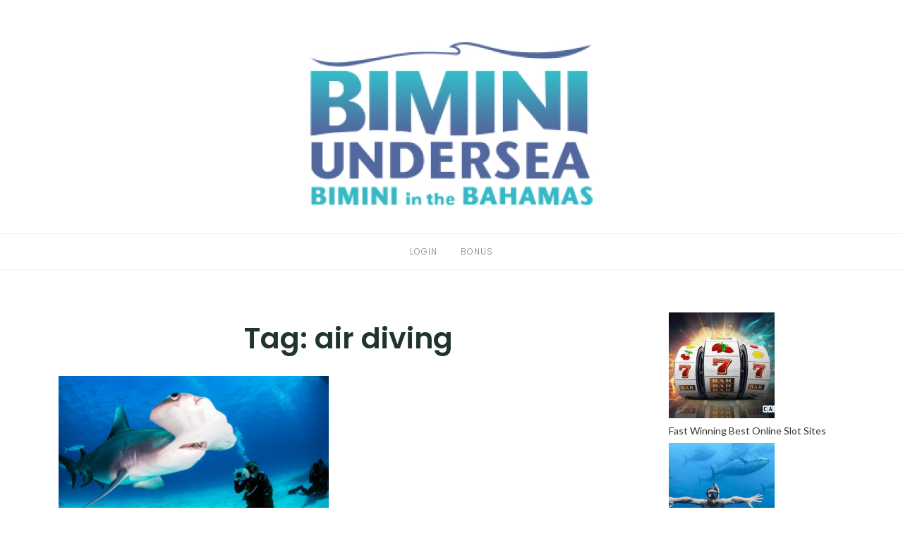

--- FILE ---
content_type: text/html; charset=utf-8
request_url: https://www.biminiundersea.net/tag/air-diving/
body_size: 60319
content:
<!DOCTYPE html>
<html class="no-js" lang="en-US" amp="" data-amp-auto-lightbox-disable transformed="self;v=1" i-amphtml-layout="" i-amphtml-no-boilerplate="">
<head><meta charset="UTF-8"><meta name="viewport" content="width=device-width"><link rel="preconnect" href="https://cdn.ampproject.org"><style amp-runtime="" i-amphtml-version="012512221826001">html{overflow-x:hidden!important}html.i-amphtml-fie{height:100%!important;width:100%!important}html:not([amp4ads]),html:not([amp4ads]) body{height:auto!important}html:not([amp4ads]) body{margin:0!important}body{-webkit-text-size-adjust:100%;-moz-text-size-adjust:100%;-ms-text-size-adjust:100%;text-size-adjust:100%}html.i-amphtml-singledoc.i-amphtml-embedded{-ms-touch-action:pan-y pinch-zoom;touch-action:pan-y pinch-zoom}html.i-amphtml-fie>body,html.i-amphtml-singledoc>body{overflow:visible!important}html.i-amphtml-fie:not(.i-amphtml-inabox)>body,html.i-amphtml-singledoc:not(.i-amphtml-inabox)>body{position:relative!important}html.i-amphtml-ios-embed-legacy>body{overflow-x:hidden!important;overflow-y:auto!important;position:absolute!important}html.i-amphtml-ios-embed{overflow-y:auto!important;position:static}#i-amphtml-wrapper{overflow-x:hidden!important;overflow-y:auto!important;position:absolute!important;top:0!important;left:0!important;right:0!important;bottom:0!important;margin:0!important;display:block!important}html.i-amphtml-ios-embed.i-amphtml-ios-overscroll,html.i-amphtml-ios-embed.i-amphtml-ios-overscroll>#i-amphtml-wrapper{-webkit-overflow-scrolling:touch!important}#i-amphtml-wrapper>body{position:relative!important;border-top:1px solid transparent!important}#i-amphtml-wrapper+body{visibility:visible}#i-amphtml-wrapper+body .i-amphtml-lightbox-element,#i-amphtml-wrapper+body[i-amphtml-lightbox]{visibility:hidden}#i-amphtml-wrapper+body[i-amphtml-lightbox] .i-amphtml-lightbox-element{visibility:visible}#i-amphtml-wrapper.i-amphtml-scroll-disabled,.i-amphtml-scroll-disabled{overflow-x:hidden!important;overflow-y:hidden!important}amp-instagram{padding:54px 0px 0px!important;background-color:#fff}amp-iframe iframe{box-sizing:border-box!important}[amp-access][amp-access-hide]{display:none}[subscriptions-dialog],body:not(.i-amphtml-subs-ready) [subscriptions-action],body:not(.i-amphtml-subs-ready) [subscriptions-section]{display:none!important}amp-experiment,amp-live-list>[update]{display:none}amp-list[resizable-children]>.i-amphtml-loading-container.amp-hidden{display:none!important}amp-list [fetch-error],amp-list[load-more] [load-more-button],amp-list[load-more] [load-more-end],amp-list[load-more] [load-more-failed],amp-list[load-more] [load-more-loading]{display:none}amp-list[diffable] div[role=list]{display:block}amp-story-page,amp-story[standalone]{min-height:1px!important;display:block!important;height:100%!important;margin:0!important;padding:0!important;overflow:hidden!important;width:100%!important}amp-story[standalone]{background-color:#000!important;position:relative!important}amp-story-page{background-color:#757575}amp-story .amp-active>div,amp-story .i-amphtml-loader-background{display:none!important}amp-story-page:not(:first-of-type):not([distance]):not([active]){transform:translateY(1000vh)!important}amp-autocomplete{position:relative!important;display:inline-block!important}amp-autocomplete>input,amp-autocomplete>textarea{padding:0.5rem;border:1px solid rgba(0,0,0,.33)}.i-amphtml-autocomplete-results,amp-autocomplete>input,amp-autocomplete>textarea{font-size:1rem;line-height:1.5rem}[amp-fx^=fly-in]{visibility:hidden}amp-script[nodom],amp-script[sandboxed]{position:fixed!important;top:0!important;width:1px!important;height:1px!important;overflow:hidden!important;visibility:hidden}
/*# sourceURL=/css/ampdoc.css*/[hidden]{display:none!important}.i-amphtml-element{display:inline-block}.i-amphtml-blurry-placeholder{transition:opacity 0.3s cubic-bezier(0.0,0.0,0.2,1)!important;pointer-events:none}[layout=nodisplay]:not(.i-amphtml-element){display:none!important}.i-amphtml-layout-fixed,[layout=fixed][width][height]:not(.i-amphtml-layout-fixed){display:inline-block;position:relative}.i-amphtml-layout-responsive,[layout=responsive][width][height]:not(.i-amphtml-layout-responsive),[width][height][heights]:not([layout]):not(.i-amphtml-layout-responsive),[width][height][sizes]:not(img):not([layout]):not(.i-amphtml-layout-responsive){display:block;position:relative}.i-amphtml-layout-intrinsic,[layout=intrinsic][width][height]:not(.i-amphtml-layout-intrinsic){display:inline-block;position:relative;max-width:100%}.i-amphtml-layout-intrinsic .i-amphtml-sizer{max-width:100%}.i-amphtml-intrinsic-sizer{max-width:100%;display:block!important}.i-amphtml-layout-container,.i-amphtml-layout-fixed-height,[layout=container],[layout=fixed-height][height]:not(.i-amphtml-layout-fixed-height){display:block;position:relative}.i-amphtml-layout-fill,.i-amphtml-layout-fill.i-amphtml-notbuilt,[layout=fill]:not(.i-amphtml-layout-fill),body noscript>*{display:block;overflow:hidden!important;position:absolute;top:0;left:0;bottom:0;right:0}body noscript>*{position:absolute!important;width:100%;height:100%;z-index:2}body noscript{display:inline!important}.i-amphtml-layout-flex-item,[layout=flex-item]:not(.i-amphtml-layout-flex-item){display:block;position:relative;-ms-flex:1 1 auto;flex:1 1 auto}.i-amphtml-layout-fluid{position:relative}.i-amphtml-layout-size-defined{overflow:hidden!important}.i-amphtml-layout-awaiting-size{position:absolute!important;top:auto!important;bottom:auto!important}i-amphtml-sizer{display:block!important}@supports (aspect-ratio:1/1){i-amphtml-sizer.i-amphtml-disable-ar{display:none!important}}.i-amphtml-blurry-placeholder,.i-amphtml-fill-content{display:block;height:0;max-height:100%;max-width:100%;min-height:100%;min-width:100%;width:0;margin:auto}.i-amphtml-layout-size-defined .i-amphtml-fill-content{position:absolute;top:0;left:0;bottom:0;right:0}.i-amphtml-replaced-content,.i-amphtml-screen-reader{padding:0!important;border:none!important}.i-amphtml-screen-reader{position:fixed!important;top:0px!important;left:0px!important;width:4px!important;height:4px!important;opacity:0!important;overflow:hidden!important;margin:0!important;display:block!important;visibility:visible!important}.i-amphtml-screen-reader~.i-amphtml-screen-reader{left:8px!important}.i-amphtml-screen-reader~.i-amphtml-screen-reader~.i-amphtml-screen-reader{left:12px!important}.i-amphtml-screen-reader~.i-amphtml-screen-reader~.i-amphtml-screen-reader~.i-amphtml-screen-reader{left:16px!important}.i-amphtml-unresolved{position:relative;overflow:hidden!important}.i-amphtml-select-disabled{-webkit-user-select:none!important;-ms-user-select:none!important;user-select:none!important}.i-amphtml-notbuilt,[layout]:not(.i-amphtml-element),[width][height][heights]:not([layout]):not(.i-amphtml-element),[width][height][sizes]:not(img):not([layout]):not(.i-amphtml-element){position:relative;overflow:hidden!important;color:transparent!important}.i-amphtml-notbuilt:not(.i-amphtml-layout-container)>*,[layout]:not([layout=container]):not(.i-amphtml-element)>*,[width][height][heights]:not([layout]):not(.i-amphtml-element)>*,[width][height][sizes]:not([layout]):not(.i-amphtml-element)>*{display:none}amp-img:not(.i-amphtml-element)[i-amphtml-ssr]>img.i-amphtml-fill-content{display:block}.i-amphtml-notbuilt:not(.i-amphtml-layout-container),[layout]:not([layout=container]):not(.i-amphtml-element),[width][height][heights]:not([layout]):not(.i-amphtml-element),[width][height][sizes]:not(img):not([layout]):not(.i-amphtml-element){color:transparent!important;line-height:0!important}.i-amphtml-ghost{visibility:hidden!important}.i-amphtml-element>[placeholder],[layout]:not(.i-amphtml-element)>[placeholder],[width][height][heights]:not([layout]):not(.i-amphtml-element)>[placeholder],[width][height][sizes]:not([layout]):not(.i-amphtml-element)>[placeholder]{display:block;line-height:normal}.i-amphtml-element>[placeholder].amp-hidden,.i-amphtml-element>[placeholder].hidden{visibility:hidden}.i-amphtml-element:not(.amp-notsupported)>[fallback],.i-amphtml-layout-container>[placeholder].amp-hidden,.i-amphtml-layout-container>[placeholder].hidden{display:none}.i-amphtml-layout-size-defined>[fallback],.i-amphtml-layout-size-defined>[placeholder]{position:absolute!important;top:0!important;left:0!important;right:0!important;bottom:0!important;z-index:1}amp-img[i-amphtml-ssr]:not(.i-amphtml-element)>[placeholder]{z-index:auto}.i-amphtml-notbuilt>[placeholder]{display:block!important}.i-amphtml-hidden-by-media-query{display:none!important}.i-amphtml-element-error{background:red!important;color:#fff!important;position:relative!important}.i-amphtml-element-error:before{content:attr(error-message)}i-amp-scroll-container,i-amphtml-scroll-container{position:absolute;top:0;left:0;right:0;bottom:0;display:block}i-amp-scroll-container.amp-active,i-amphtml-scroll-container.amp-active{overflow:auto;-webkit-overflow-scrolling:touch}.i-amphtml-loading-container{display:block!important;pointer-events:none;z-index:1}.i-amphtml-notbuilt>.i-amphtml-loading-container{display:block!important}.i-amphtml-loading-container.amp-hidden{visibility:hidden}.i-amphtml-element>[overflow]{cursor:pointer;position:relative;z-index:2;visibility:hidden;display:initial;line-height:normal}.i-amphtml-layout-size-defined>[overflow]{position:absolute}.i-amphtml-element>[overflow].amp-visible{visibility:visible}template{display:none!important}.amp-border-box,.amp-border-box *,.amp-border-box :after,.amp-border-box :before{box-sizing:border-box}amp-pixel{display:none!important}amp-analytics,amp-auto-ads,amp-story-auto-ads{position:fixed!important;top:0!important;width:1px!important;height:1px!important;overflow:hidden!important;visibility:hidden}amp-story{visibility:hidden!important}html.i-amphtml-fie>amp-analytics{position:initial!important}[visible-when-invalid]:not(.visible),form [submit-error],form [submit-success],form [submitting]{display:none}amp-accordion{display:block!important}@media (min-width:1px){:where(amp-accordion>section)>:first-child{margin:0;background-color:#efefef;padding-right:20px;border:1px solid #dfdfdf}:where(amp-accordion>section)>:last-child{margin:0}}amp-accordion>section{float:none!important}amp-accordion>section>*{float:none!important;display:block!important;overflow:hidden!important;position:relative!important}amp-accordion,amp-accordion>section{margin:0}amp-accordion:not(.i-amphtml-built)>section>:last-child{display:none!important}amp-accordion:not(.i-amphtml-built)>section[expanded]>:last-child{display:block!important}
/*# sourceURL=/css/ampshared.css*/</style><meta http-equiv="X-UA-Compatible" content="IE=edge"><meta name="robots" content="index, follow, max-image-preview:large, max-snippet:-1, max-video-preview:-1"><meta property="og:locale" content="en_US"><meta property="og:type" content="article"><meta property="og:title" content="air diving Archives - Bimini Under Sea"><meta property="og:url" content="https://www.biminiundersea.net/tag/air-diving/"><meta property="og:site_name" content="Bimini Under Sea"><meta name="twitter:card" content="summary_large_image"><meta name="generator" content="WordPress 6.7.2"><meta name="generator" content="AMP Plugin v2.3.0; mode=standard"><meta name="msapplication-TileImage" content="https://www.biminiundersea.net/wp-content/uploads/2021/07/fc2286f415d9ff1109a3b543accb5e0e_M.jpg"><link rel="preconnect" href="https://fonts.gstatic.com" crossorigin=""><link rel="dns-prefetch" href="https://fonts.gstatic.com"><link rel="preconnect" href="https://fonts.gstatic.com/" crossorigin=""><link rel="dns-prefetch" href="//fonts.googleapis.com"><script async="" src="https://cdn.ampproject.org/v0.mjs" type="module" crossorigin="anonymous"></script><script async nomodule src="https://cdn.ampproject.org/v0.js" crossorigin="anonymous"></script><link rel="icon" href="https://www.biminiundersea.net/wp-content/uploads/2021/07/fc2286f415d9ff1109a3b543accb5e0e_M-150x150.jpg" sizes="32x32"><link rel="icon" href="https://www.biminiundersea.net/wp-content/uploads/2021/07/fc2286f415d9ff1109a3b543accb5e0e_M.jpg" sizes="192x192"><link crossorigin="anonymous" rel="stylesheet" id="eightydays-fonts-css" href="https://fonts.googleapis.com/css?family=Lato%3A400%2C700%2C400italic%2C700italic%7CPoppins%3A300%2C600&amp;ver=6.7.2#038;subset=latin%2Clatin-ext" type="text/css" media="all"><style amp-custom="">amp-img:is([sizes="auto" i], [sizes^="auto," i]){contain-intrinsic-size:3000px 1500px}amp-img.amp-wp-enforced-sizes{-o-object-fit:contain;object-fit:contain}amp-img img,amp-img noscript{image-rendering:inherit;-o-object-fit:inherit;object-fit:inherit;-o-object-position:inherit;object-position:inherit}:where(.wp-block-button__link){border-radius:9999px;box-shadow:none;padding:calc(.667em + 2px) calc(1.333em + 2px);text-decoration:none}:root :where(.wp-block-button .wp-block-button__link.is-style-outline),:root :where(.wp-block-button.is-style-outline>.wp-block-button__link){border:2px solid;padding:.667em 1.333em}:root :where(.wp-block-button .wp-block-button__link.is-style-outline:not(.has-text-color)),:root :where(.wp-block-button.is-style-outline>.wp-block-button__link:not(.has-text-color)){color:currentColor}:root :where(.wp-block-button .wp-block-button__link.is-style-outline:not(.has-background)),:root :where(.wp-block-button.is-style-outline>.wp-block-button__link:not(.has-background)){background-color:initial;background-image:none}:where(.wp-block-columns){margin-bottom:1.75em}:where(.wp-block-columns.has-background){padding:1.25em 2.375em}:where(.wp-block-post-comments input[type=submit]){border:none}:where(.wp-block-cover-image:not(.has-text-color)),:where(.wp-block-cover:not(.has-text-color)){color:#fff}:where(.wp-block-cover-image.is-light:not(.has-text-color)),:where(.wp-block-cover.is-light:not(.has-text-color)){color:#000}:root :where(.wp-block-cover h1:not(.has-text-color)),:root :where(.wp-block-cover h2:not(.has-text-color)),:root :where(.wp-block-cover h3:not(.has-text-color)),:root :where(.wp-block-cover h4:not(.has-text-color)),:root :where(.wp-block-cover h5:not(.has-text-color)),:root :where(.wp-block-cover h6:not(.has-text-color)),:root :where(.wp-block-cover p:not(.has-text-color)){color:inherit}:where(.wp-block-file){margin-bottom:1.5em}:where(.wp-block-file__button){border-radius:2em;display:inline-block;padding:.5em 1em}:where(.wp-block-file__button):is(a):active,:where(.wp-block-file__button):is(a):focus,:where(.wp-block-file__button):is(a):hover,:where(.wp-block-file__button):is(a):visited{box-shadow:none;color:#fff;opacity:.85;text-decoration:none}:where(.wp-block-group.wp-block-group-is-layout-constrained){position:relative}@keyframes show-content-image{0%{visibility:hidden}99%{visibility:hidden}to{visibility:visible}}@keyframes turn-on-visibility{0%{opacity:0}to{opacity:1}}@keyframes turn-off-visibility{0%{opacity:1;visibility:visible}99%{opacity:0;visibility:visible}to{opacity:0;visibility:hidden}}@keyframes lightbox-zoom-in{0%{transform:translate(calc(( -100vw + var(--wp--lightbox-scrollbar-width) ) / 2 + var(--wp--lightbox-initial-left-position)),calc(-50vh + var(--wp--lightbox-initial-top-position))) scale(var(--wp--lightbox-scale))}to{transform:translate(-50%,-50%) scale(1)}}@keyframes lightbox-zoom-out{0%{transform:translate(-50%,-50%) scale(1);visibility:visible}99%{visibility:visible}to{transform:translate(calc(( -100vw + var(--wp--lightbox-scrollbar-width) ) / 2 + var(--wp--lightbox-initial-left-position)),calc(-50vh + var(--wp--lightbox-initial-top-position))) scale(var(--wp--lightbox-scale));visibility:hidden}}:where(.wp-block-latest-comments:not([data-amp-original-style*=line-height] .wp-block-latest-comments__comment)){line-height:1.1}:where(.wp-block-latest-comments:not([data-amp-original-style*=line-height] .wp-block-latest-comments__comment-excerpt p)){line-height:1.8}.wp-block-latest-posts{box-sizing:border-box}.wp-block-latest-posts.wp-block-latest-posts__list{list-style:none}.wp-block-latest-posts.wp-block-latest-posts__list li{clear:both;overflow-wrap:break-word}:root :where(.wp-block-latest-posts.is-grid){padding:0}:root :where(.wp-block-latest-posts.wp-block-latest-posts__list){padding-left:0}.wp-block-latest-posts__featured-image a{display:inline-block}.wp-block-latest-posts__featured-image amp-img{height:auto;max-width:100%;width:auto}ul{box-sizing:border-box}:root :where(.wp-block-list.has-background){padding:1.25em 2.375em}:where(.wp-block-navigation.has-background .wp-block-navigation-item a:not(.wp-element-button)),:where(.wp-block-navigation.has-background .wp-block-navigation-submenu a:not(.wp-element-button)){padding:.5em 1em}:where(.wp-block-navigation .wp-block-navigation__submenu-container .wp-block-navigation-item a:not(.wp-element-button)),:where(.wp-block-navigation .wp-block-navigation__submenu-container .wp-block-navigation-submenu a:not(.wp-element-button)),:where(.wp-block-navigation .wp-block-navigation__submenu-container .wp-block-navigation-submenu button.wp-block-navigation-item__content),:where(.wp-block-navigation .wp-block-navigation__submenu-container .wp-block-pages-list__item button.wp-block-navigation-item__content){padding:.5em 1em}@keyframes overlay-menu__fade-in-animation{0%{opacity:0;transform:translateY(.5em)}to{opacity:1;transform:translateY(0)}}:root :where(p.has-background){padding:1.25em 2.375em}:where(p.has-text-color:not(.has-link-color)) a{color:inherit}:where(.wp-block-post-excerpt){box-sizing:border-box;margin-bottom:var(--wp--style--block-gap);margin-top:var(--wp--style--block-gap)}:where(.wp-block-preformatted.has-background){padding:1.25em 2.375em}:where(.wp-block-search__button){border:1px solid #ccc;padding:6px 10px}:where(.wp-block-search__input){font-family:inherit;font-size:inherit;font-style:inherit;font-weight:inherit;letter-spacing:inherit;line-height:inherit;text-transform:inherit}:where(.wp-block-search__button-inside .wp-block-search__inside-wrapper){border:1px solid #949494;box-sizing:border-box;padding:4px}:where(.wp-block-search__button-inside .wp-block-search__inside-wrapper) :where(.wp-block-search__button){padding:4px 8px}:root :where(.wp-block-separator.is-style-dots){height:auto;line-height:1;text-align:center}:root :where(.wp-block-separator.is-style-dots):before{color:currentColor;content:"···";font-family:serif;font-size:1.5em;letter-spacing:2em;padding-left:2em}:root :where(.wp-block-site-logo.is-style-rounded){border-radius:9999px}:root :where(.wp-block-social-links .wp-social-link a){padding:.25em}:root :where(.wp-block-social-links.is-style-logos-only .wp-social-link a){padding:0}:root :where(.wp-block-social-links.is-style-pill-shape .wp-social-link a){padding-left:.66667em;padding-right:.66667em}:root :where(.wp-block-tag-cloud.is-style-outline){display:flex;flex-wrap:wrap;gap:1ch}:root :where(.wp-block-tag-cloud.is-style-outline a){border:1px solid;margin-right:0;padding:1ch 2ch}:root :where(.wp-block-tag-cloud.is-style-outline a):not(#_#_#_#_#_#_#_#_){font-size:unset;text-decoration:none}:root :where(.wp-block-table-of-contents){box-sizing:border-box}:where(.wp-block-term-description){box-sizing:border-box;margin-bottom:var(--wp--style--block-gap);margin-top:var(--wp--style--block-gap)}:where(pre.wp-block-verse){font-family:inherit}:root{--wp--preset--font-size--normal:16px;--wp--preset--font-size--huge:42px}.screen-reader-text{border:0;clip:rect(1px,1px,1px,1px);clip-path:inset(50%);height:1px;margin:-1px;overflow:hidden;padding:0;position:absolute;width:1px}.screen-reader-text:not(#_#_#_#_#_#_#_){word-wrap:normal}.screen-reader-text:focus{background-color:#ddd;clip-path:none;color:#444;display:block;font-size:1em;height:auto;left:5px;line-height:normal;padding:15px 23px 14px;text-decoration:none;top:5px;width:auto;z-index:100000}.screen-reader-text:focus:not(#_#_#_#_#_#_#_){clip:auto}html :where(.has-border-color){border-style:solid}html :where([data-amp-original-style*=border-top-color]){border-top-style:solid}html :where([data-amp-original-style*=border-right-color]){border-right-style:solid}html :where([data-amp-original-style*=border-bottom-color]){border-bottom-style:solid}html :where([data-amp-original-style*=border-left-color]){border-left-style:solid}html :where([data-amp-original-style*=border-width]){border-style:solid}html :where([data-amp-original-style*=border-top-width]){border-top-style:solid}html :where([data-amp-original-style*=border-right-width]){border-right-style:solid}html :where([data-amp-original-style*=border-bottom-width]){border-bottom-style:solid}html :where([data-amp-original-style*=border-left-width]){border-left-style:solid}html :where(amp-img[class*=wp-image-]),html :where(amp-anim[class*=wp-image-]){height:auto;max-width:100%}:where(figure){margin:0 0 1em}html :where(.is-position-sticky){--wp-admin--admin-bar--position-offset:var(--wp-admin--admin-bar--height,0px)}@media screen and (max-width:600px){html :where(.is-position-sticky){--wp-admin--admin-bar--position-offset:0px}}:root{--wp--preset--aspect-ratio--square:1;--wp--preset--aspect-ratio--4-3:4/3;--wp--preset--aspect-ratio--3-4:3/4;--wp--preset--aspect-ratio--3-2:3/2;--wp--preset--aspect-ratio--2-3:2/3;--wp--preset--aspect-ratio--16-9:16/9;--wp--preset--aspect-ratio--9-16:9/16;--wp--preset--color--black:#000;--wp--preset--color--cyan-bluish-gray:#abb8c3;--wp--preset--color--white:#fff;--wp--preset--color--pale-pink:#f78da7;--wp--preset--color--vivid-red:#cf2e2e;--wp--preset--color--luminous-vivid-orange:#ff6900;--wp--preset--color--luminous-vivid-amber:#fcb900;--wp--preset--color--light-green-cyan:#7bdcb5;--wp--preset--color--vivid-green-cyan:#00d084;--wp--preset--color--pale-cyan-blue:#8ed1fc;--wp--preset--color--vivid-cyan-blue:#0693e3;--wp--preset--color--vivid-purple:#9b51e0;--wp--preset--gradient--vivid-cyan-blue-to-vivid-purple:linear-gradient(135deg,rgba(6,147,227,1) 0%,#9b51e0 100%);--wp--preset--gradient--light-green-cyan-to-vivid-green-cyan:linear-gradient(135deg,#7adcb4 0%,#00d082 100%);--wp--preset--gradient--luminous-vivid-amber-to-luminous-vivid-orange:linear-gradient(135deg,rgba(252,185,0,1) 0%,rgba(255,105,0,1) 100%);--wp--preset--gradient--luminous-vivid-orange-to-vivid-red:linear-gradient(135deg,rgba(255,105,0,1) 0%,#cf2e2e 100%);--wp--preset--gradient--very-light-gray-to-cyan-bluish-gray:linear-gradient(135deg,#eee 0%,#a9b8c3 100%);--wp--preset--gradient--cool-to-warm-spectrum:linear-gradient(135deg,#4aeadc 0%,#9778d1 20%,#cf2aba 40%,#ee2c82 60%,#fb6962 80%,#fef84c 100%);--wp--preset--gradient--blush-light-purple:linear-gradient(135deg,#ffceec 0%,#9896f0 100%);--wp--preset--gradient--blush-bordeaux:linear-gradient(135deg,#fecda5 0%,#fe2d2d 50%,#6b003e 100%);--wp--preset--gradient--luminous-dusk:linear-gradient(135deg,#ffcb70 0%,#c751c0 50%,#4158d0 100%);--wp--preset--gradient--pale-ocean:linear-gradient(135deg,#fff5cb 0%,#b6e3d4 50%,#33a7b5 100%);--wp--preset--gradient--electric-grass:linear-gradient(135deg,#caf880 0%,#71ce7e 100%);--wp--preset--gradient--midnight:linear-gradient(135deg,#020381 0%,#2874fc 100%);--wp--preset--font-size--small:13px;--wp--preset--font-size--medium:20px;--wp--preset--font-size--large:36px;--wp--preset--font-size--x-large:42px;--wp--preset--spacing--20:.44rem;--wp--preset--spacing--30:.67rem;--wp--preset--spacing--40:1rem;--wp--preset--spacing--50:1.5rem;--wp--preset--spacing--60:2.25rem;--wp--preset--spacing--70:3.38rem;--wp--preset--spacing--80:5.06rem;--wp--preset--shadow--natural:6px 6px 9px rgba(0,0,0,.2);--wp--preset--shadow--deep:12px 12px 50px rgba(0,0,0,.4);--wp--preset--shadow--sharp:6px 6px 0px rgba(0,0,0,.2);--wp--preset--shadow--outlined:6px 6px 0px -3px rgba(255,255,255,1),6px 6px rgba(0,0,0,1);--wp--preset--shadow--crisp:6px 6px 0px rgba(0,0,0,1)}:where(.is-layout-flex){gap:.5em}:where(.is-layout-grid){gap:.5em}:where(.wp-block-columns.is-layout-flex){gap:2em}:where(.wp-block-columns.is-layout-grid){gap:2em}:where(.wp-block-post-template.is-layout-flex){gap:1.25em}:where(.wp-block-post-template.is-layout-grid){gap:1.25em}:where(.wp-block-post-template.is-layout-flex){gap:1.25em}:where(.wp-block-post-template.is-layout-grid){gap:1.25em}:where(.wp-block-columns.is-layout-flex){gap:2em}:where(.wp-block-columns.is-layout-grid){gap:2em}:root :where(.wp-block-pullquote){font-size:1.5em;line-height:1.6}html{font-family:sans-serif;-ms-text-size-adjust:100%;-webkit-text-size-adjust:100%}body{margin:0}article,aside,footer,header,main,nav{display:block}[hidden]{display:none}a{background-color:transparent}a:active,a:hover{outline:0}h1{font-size:2em;margin:.67em 0}amp-img{border:0}button{color:inherit;font:inherit;margin:0}button{overflow:visible}button{text-transform:none}button{-webkit-appearance:button;cursor:pointer}button[disabled]{cursor:default}button::-moz-focus-inner{border:0;padding:0}*{-webkit-box-sizing:border-box;-moz-box-sizing:border-box;box-sizing:border-box}*:before,*:after{-webkit-box-sizing:border-box;-moz-box-sizing:border-box;box-sizing:border-box}html{font-size:10px;-webkit-tap-highlight-color:rgba(0,0,0,0)}body{font-family:Lato,sans-serif;font-size:16px;line-height:1.8;color:#1f3331;background-color:#fff}button{font-family:inherit;font-size:inherit;line-height:inherit}a{color:#1f3331;text-decoration:none}a:hover,a:focus{color:#818181;text-decoration:none}a:focus{outline:5px auto -webkit-focus-ring-color;outline-offset:-2px}amp-img{vertical-align:middle}[role="button"]{cursor:pointer}h1,h2{font-family:Poppins,sans-serif;font-weight:600;line-height:1.16666667;color:inherit}h1,h2{margin-top:26px;margin-bottom:13px}h1{font-size:41px}h2{font-size:34px}p{margin:0 0 13px}.text-right{text-align:right}.text-center{text-align:center}.page-header{padding-bottom:12px;margin:52px 0 26px;border-bottom:1px solid #eee}ul{margin-top:0;margin-bottom:13px}ul ul{margin-bottom:0}.container{margin-right:auto;margin-left:auto;padding-left:15px;padding-right:15px}@media (min-width: 768px){.container{width:750px}}@media (min-width: 992px){.container{width:970px}}@media (min-width: 1200px){.container{width:1170px}}.row{margin-left:-15px;margin-right:-15px}.col-md-3,.col-sm-6,.col-md-9{position:relative;min-height:1px;padding-left:15px;padding-right:15px}@media (min-width: 768px){.col-sm-6{float:left}.col-sm-6{width:50%}}@media (min-width: 992px){.col-md-3,.col-md-9{float:left}.col-md-9{width:75%}.col-md-3{width:25%}}.clearfix:before,.clearfix:after,.container:before,.container:after,.row:before,.row:after{content:" ";display:table}.clearfix:after,.container:after,.row:after{clear:both}.pull-right:not(#_#_#_#_#_#_#_){float:right}.pull-left:not(#_#_#_#_#_#_#_){float:left}*,*:before,*:after{box-sizing:border-box}body{-webkit-font-smoothing:antialiased;-moz-osx-font-smoothing:grayscale}a,[type="submit"]{transition:all .3s}a:focus{color:#333}a:hover{opacity:.9}amp-img{max-width:100%;height:auto;transition:opacity .3s}button{display:inline-block;padding:0 25px;line-height:40px;position:relative;font-size:10px;font-weight:bold;text-transform:uppercase;color:#fff;letter-spacing:2px;background:#333;border:0;border-radius:1px}button:hover{color:#fff;background:#000;text-decoration:none}.screen-reader-text{clip:rect(1px,1px,1px,1px);height:1px;width:1px;overflow:hidden}.screen-reader-text:not(#_#_#_#_#_#_#_){position:absolute}.screen-reader-text:focus{display:block;height:auto;left:5px;top:5px;width:auto;z-index:100000}.screen-reader-text:focus:not(#_#_#_#_#_#_#_){clip:auto}.site-header{margin:60px 0}.page-header{text-align:center;padding:0;border:0;margin:0 0 30px}.page-title{margin:13px 0}.page-header.entry-header{margin-bottom:20px}.custom-logo{display:inline-block;margin:0 0 10px}.main-navigation{border-top:1px solid #eee;border-bottom:1px solid #eee;margin-top:30px}.primary-menu{margin:0;padding:0;list-style:none}.primary-menu li{display:inline-block;padding:0 15px;position:relative}.primary-menu li:hover > ul,.primary-menu li:focus-within > ul{opacity:1;top:51px;visibility:visible}.primary-menu li:before{margin-right:5px}.primary-menu a{font:12px/50px Poppins,sans-serif;letter-spacing:1px;text-transform:uppercase;color:#818181}.primary-menu a:hover{color:#333}.primary-menu a:active,.primary-menu a:focus{text-decoration:none}.primary-menu ul{position:absolute;left:0;top:60px;opacity:0;visibility:hidden;z-index:9;margin:0;padding:0;box-shadow:0 5px 12px rgba(0,0,0,.2);background:#fff}.primary-menu ul li{width:160px;padding:7px 15px;display:block;border-bottom:1px solid rgba(0,0,0,.1)}.primary-menu ul li:hover{background:#f6f6f6}.primary-menu ul li:last-child{border-bottom:none}.primary-menu ul a{padding-bottom:0;border-bottom:0;display:block;font-size:11px;text-align:left;line-height:1.5}.primary-menu ul ul{left:100%;top:50%}.primary-menu ul li:hover > ul{top:0;left:100%}.top-bar{font-size:14px;line-height:42px;color:#818181}.top-bar a{color:#818181}.top-bar a:hover{color:#333}.sidebar-toggle{position:relative;padding:21px 0;cursor:pointer;width:14px;height:14px;float:left;margin-left:0;background:0}.sidebar-toggle span,.sidebar-toggle span:before,.sidebar-toggle span:after{content:"";position:absolute;display:block;width:14px;height:1px;border-radius:1px;background:#818181;cursor:pointer}.sidebar-toggle span:before{top:-4px}.sidebar-toggle span:after{bottom:-4px}.sidebar-toggle:hover{background:0}.sidebar-toggle:hover span,.sidebar-toggle:hover span:before,.sidebar-toggle:hover span:after{background:#333}.top-bar-left .sidebar-toggle{display:none}button.active.sidebar-toggle span{background-color:transparent}button.active.sidebar-toggle span:before,button.active.sidebar-toggle span:after{top:0}button.active.sidebar-toggle span:before{transform:rotate(45deg)}button.active.sidebar-toggle span:after{top:4px;transform:translateY(-4px) rotate(-45deg)}#content > .col-sm-6:nth-of-type(2n+1){clear:left}.hentry{margin-bottom:60px}.entry-media{margin-bottom:28px}.entry-media amp-img{width:100%}.entry-header{margin-bottom:12px;text-align:center}.entry-title{margin:13px 0;font-size:20px}.entry-meta{font-size:10px;color:#939393;text-transform:uppercase;letter-spacing:2px;line-height:1}.entry-meta a{color:#939393}.entry-meta a:hover{color:#333}.by{text-transform:none;font-style:italic}.separator{color:#e1e1e1;padding:0 5px}.categories,.categories a{color:#c39f76}.author-link amp-img{border-radius:50%;margin-right:5px}.entry-text{overflow:hidden}.share{text-align:center}.share:before{display:block;content:"";border-top:1px solid #e1e1e1;position:relative;top:16px}.widget{font-size:14px;line-height:2;margin-bottom:75px}.widget ul{list-style:none;padding:0;line-height:2.5}.widget li ul{padding-left:20px}.widget a{color:#333}.site-footer{margin-top:120px}.site-info{padding:15px 0;font-size:13px}.site-info p{margin-bottom:0}.site-info .custom-logo-link{margin-right:15px;display:inline-block;vertical-align:top}.site-info .custom-logo-link amp-img{margin:0}.site-info .credit{display:inline-block;text-align:left}.site{overflow:hidden;position:relative;z-index:2;background:#fff}.mobile-sidebar{width:320px;position:fixed;top:0;left:0;bottom:0;z-index:1;overflow:auto;background:#f5f5f5;padding:20px}.mobile-sidebar ul{list-style:none;padding:0;line-height:40px}.mobile-sidebar li:before{margin-right:5px}.mobile-sidebar li ul{padding-left:20px}.mobile-sidebar li li{font-size:.9em}.mobile-sidebar .primary-menu-mobile{text-transform:uppercase}.mobile-sidebar .primary-menu-mobile li{position:relative;border-bottom:1px solid #eee}.mobile-sidebar .primary-menu-mobile li li{font-size:.9em}.mobile-sidebar .primary-menu-mobile li li a{line-height:1.5;display:inline-block}.mobile-sidebar .primary-menu-mobile a{font:12px/50px Poppins,sans-serif;letter-spacing:1px}.mobile-sidebar .primary-menu-mobile ul{display:none}.mobile-sidebar-open .page-overlay{content:"";background-color:rgba(0,0,0,.6);width:100%;height:100%;position:fixed;z-index:9999;top:0}.mobile-sidebar-open .site{transform:translate3d(320px,0,0);cursor:pointer}html.no-js .mobile-sidebar-open.site{transform:translate3d(320px,0,0);cursor:pointer}@media (min-width: 1024px){::-webkit-scrollbar{width:7px}::-webkit-scrollbar-track{background:rgba(51,51,51,.1)}::-webkit-scrollbar-thumb{background:#d2d2d2;border-radius:5px}::-webkit-scrollbar-thumb:active{background-color:#aaa}}@media (max-width: 991px){#secondary{margin-top:75px}.site-info{text-align:center}}@media (max-width: 767px){.main-navigation{display:none}.top-bar-left .sidebar-toggle{display:inline-block}.site-info .credit{display:block;text-align:center;margin:10px 0 0}}@media (max-width: 359px){.mobile-sidebar{width:250px}.mobile-sidebar-open .site{transform:translate3d(250px,0,0);cursor:pointer}}

/*# sourceURL=amp-custom.css */</style><link rel="canonical" href="https://www.biminiundersea.net/tag/air-diving/"><script type="application/ld+json" class="yoast-schema-graph">{"@context":"https://schema.org","@graph":[{"@type":"CollectionPage","@id":"https://www.biminiundersea.net/tag/air-diving/","url":"https://www.biminiundersea.net/tag/air-diving/","name":"air diving Archives - Bimini Under Sea","isPartOf":{"@id":"https://www.biminiundersea.net/#website"},"primaryImageOfPage":{"@id":"https://www.biminiundersea.net/tag/air-diving/#primaryimage"},"image":{"@id":"https://www.biminiundersea.net/tag/air-diving/#primaryimage"},"thumbnailUrl":"https://www.biminiundersea.net/wp-content/uploads/2021/09/Kegiatan-Ekstrim-Di-Bahama.jpg","breadcrumb":{"@id":"https://www.biminiundersea.net/tag/air-diving/#breadcrumb"},"inLanguage":"en-US"},{"@type":"ImageObject","inLanguage":"en-US","@id":"https://www.biminiundersea.net/tag/air-diving/#primaryimage","url":"https://www.biminiundersea.net/wp-content/uploads/2021/09/Kegiatan-Ekstrim-Di-Bahama.jpg","contentUrl":"https://www.biminiundersea.net/wp-content/uploads/2021/09/Kegiatan-Ekstrim-Di-Bahama.jpg","width":2000,"height":1333,"caption":"Kegiatan Ekstrim Di Bahama"},{"@type":"BreadcrumbList","@id":"https://www.biminiundersea.net/tag/air-diving/#breadcrumb","itemListElement":[{"@type":"ListItem","position":1,"name":"Home","item":"https://www.biminiundersea.net/"},{"@type":"ListItem","position":2,"name":"air diving"}]},{"@type":"WebSite","@id":"https://www.biminiundersea.net/#website","url":"https://www.biminiundersea.net/","name":"Bimini Under Sea","description":"","publisher":{"@id":"https://www.biminiundersea.net/#organization"},"potentialAction":[{"@type":"SearchAction","target":{"@type":"EntryPoint","urlTemplate":"https://www.biminiundersea.net/?s={search_term_string}"},"query-input":"required name=search_term_string"}],"inLanguage":"en-US"},{"@type":"Organization","@id":"https://www.biminiundersea.net/#organization","name":"Bimini Under Sea","url":"https://www.biminiundersea.net/","logo":{"@type":"ImageObject","inLanguage":"en-US","@id":"https://www.biminiundersea.net/#/schema/logo/image/","url":"https://www.biminiundersea.net/wp-content/uploads/2021/07/fc2286f415d9ff1109a3b543accb5e0e_M.jpg","contentUrl":"https://www.biminiundersea.net/wp-content/uploads/2021/07/fc2286f415d9ff1109a3b543accb5e0e_M.jpg","width":400,"height":231,"caption":"Bimini Under Sea"},"image":{"@id":"https://www.biminiundersea.net/#/schema/logo/image/"}}]}</script><link rel="alternate" type="application/rss+xml" title="Bimini Under Sea » Feed" href="https://www.biminiundersea.net/feed/"><link rel="alternate" type="application/rss+xml" title="Bimini Under Sea » Comments Feed" href="https://www.biminiundersea.net/comments/feed/"><link rel="alternate" type="application/rss+xml" title="Bimini Under Sea » air diving Tag Feed" href="https://www.biminiundersea.net/tag/air-diving/feed/"><link rel="https://api.w.org/" href="https://www.biminiundersea.net/wp-json/"><link rel="alternate" title="JSON" type="application/json" href="https://www.biminiundersea.net/wp-json/wp/v2/tags/14"><link rel="EditURI" type="application/rsd+xml" title="RSD" href="https://www.biminiundersea.net/xmlrpc.php?rsd"><link rel="apple-touch-icon" href="https://www.biminiundersea.net/wp-content/uploads/2021/07/fc2286f415d9ff1109a3b543accb5e0e_M.jpg"><title>air diving Archives - Bimini Under Sea</title></head>

<body class="archive tag tag-air-diving tag-14 wp-custom-logo" itemscope="itemscope" itemtype="http://schema.org/WebPage">
<div id="page" class="site">
	<span class="page-overlay" role="button" tabindex="-1" on="tap:page.toggleClass( class='mobile-sidebar-open', force=false )"></span>
	<a class="skip-link screen-reader-text" href="#content">Skip to content</a>

	<div class="top-bar">
		<div class="container">
			<div class="top-bar-left pull-left">
				
									<button id="sidebar-toggle" class="sidebar-toggle" on="tap:page.toggleClass( class='mobile-sidebar-open' ),sidebar-toggle.toggleClass( class='active' )"><span></span>
					</button>
							</div>

			<div class="top-bar-right pull-right text-right">
							</div>
		</div>
	</div>

	<header id="masthead" class="site-header" itemscope="itemscope" itemtype="http://schema.org/WPHeader">
		<div class="site-branding text-center">
							<a href="https://www.biminiundersea.net/" class="custom-logo-link" rel="home"><amp-img noloading="" width="400" height="231" src="https://www.biminiundersea.net/wp-content/uploads/2021/07/fc2286f415d9ff1109a3b543accb5e0e_M.jpg" class="custom-logo amp-wp-enforced-sizes i-amphtml-layout-intrinsic i-amphtml-layout-size-defined" alt="Bimini Under Sea" data-hero-candidate="" srcset="https://www.biminiundersea.net/wp-content/uploads/2021/07/fc2286f415d9ff1109a3b543accb5e0e_M.jpg 400w, https://www.biminiundersea.net/wp-content/uploads/2021/07/fc2286f415d9ff1109a3b543accb5e0e_M-300x173.jpg 300w" sizes="(max-width: 400px) 100vw, 400px" layout="intrinsic" disable-inline-width="" data-hero i-amphtml-ssr i-amphtml-layout="intrinsic"><i-amphtml-sizer slot="i-amphtml-svc" class="i-amphtml-sizer"><img alt="" aria-hidden="true" class="i-amphtml-intrinsic-sizer" role="presentation" src="[data-uri]"></i-amphtml-sizer><img class="i-amphtml-fill-content i-amphtml-replaced-content" decoding="async" alt="Bimini Under Sea" src="https://www.biminiundersea.net/wp-content/uploads/2021/07/fc2286f415d9ff1109a3b543accb5e0e_M.jpg" srcset="https://www.biminiundersea.net/wp-content/uploads/2021/07/fc2286f415d9ff1109a3b543accb5e0e_M.jpg 400w, https://www.biminiundersea.net/wp-content/uploads/2021/07/fc2286f415d9ff1109a3b543accb5e0e_M-300x173.jpg 300w" sizes="(max-width: 400px) 100vw, 400px"></amp-img></a>								</div>
					<nav id="site-navigation" class="main-navigation">
				<div class="container"><ul id="primary-menu" class="primary-menu text-center"><li id="menu-item-83" class="menu-item menu-item-type-custom menu-item-object-custom menu-item-83"><a href="https://33bits.org/">LOGIN</a></li>
<li id="menu-item-85" class="menu-item menu-item-type-post_type menu-item-object-page menu-item-85"><a href="https://www.biminiundersea.net/bonus/">BONUS</a></li>
</ul></div>			</nav>
			</header>

	<div class="container">
		<main id="main" class="site-main">

	<div class="row">
		<div class="col-md-9">

							<header class="page-header">
					<h1 class="page-title">Tag: <span>air diving</span></h1>				</header>
			
			
				<div class="row" id="content">

					
<article id="post-33" class="post-33 post type-post status-publish format-standard has-post-thumbnail hentry category-artikel category-blog category-travel tag-air-diving tag-bahama tag-kepulauan tag-olahraga col-sm-6">
			<div class="entry-media">
			<a href="https://www.biminiundersea.net/kegiatan-ekstrim-di-bahama/" title="Kegiatan Ekstrim Di Bahama">
				<amp-img width="383" height="255" src="https://www.biminiundersea.net/wp-content/uploads/2021/09/Kegiatan-Ekstrim-Di-Bahama.jpg" class="attachment-post-thumbnail size-post-thumbnail wp-post-image amp-wp-enforced-sizes i-amphtml-layout-intrinsic i-amphtml-layout-size-defined" alt="Kegiatan Ekstrim Di Bahama" srcset="https://www.biminiundersea.net/wp-content/uploads/2021/09/Kegiatan-Ekstrim-Di-Bahama.jpg 2000w, https://www.biminiundersea.net/wp-content/uploads/2021/09/Kegiatan-Ekstrim-Di-Bahama-300x200.jpg 300w, https://www.biminiundersea.net/wp-content/uploads/2021/09/Kegiatan-Ekstrim-Di-Bahama-1024x682.jpg 1024w, https://www.biminiundersea.net/wp-content/uploads/2021/09/Kegiatan-Ekstrim-Di-Bahama-768x512.jpg 768w, https://www.biminiundersea.net/wp-content/uploads/2021/09/Kegiatan-Ekstrim-Di-Bahama-1536x1024.jpg 1536w" sizes="(max-width: 383px) 100vw, 383px" data-hero-candidate="" layout="intrinsic" disable-inline-width="" data-hero i-amphtml-ssr i-amphtml-layout="intrinsic"><i-amphtml-sizer slot="i-amphtml-svc" class="i-amphtml-sizer"><img alt="" aria-hidden="true" class="i-amphtml-intrinsic-sizer" role="presentation" src="[data-uri]"></i-amphtml-sizer><img class="i-amphtml-fill-content i-amphtml-replaced-content" decoding="async" alt="Kegiatan Ekstrim Di Bahama" src="https://www.biminiundersea.net/wp-content/uploads/2021/09/Kegiatan-Ekstrim-Di-Bahama.jpg" srcset="https://www.biminiundersea.net/wp-content/uploads/2021/09/Kegiatan-Ekstrim-Di-Bahama.jpg 2000w, https://www.biminiundersea.net/wp-content/uploads/2021/09/Kegiatan-Ekstrim-Di-Bahama-300x200.jpg 300w, https://www.biminiundersea.net/wp-content/uploads/2021/09/Kegiatan-Ekstrim-Di-Bahama-1024x682.jpg 1024w, https://www.biminiundersea.net/wp-content/uploads/2021/09/Kegiatan-Ekstrim-Di-Bahama-768x512.jpg 768w, https://www.biminiundersea.net/wp-content/uploads/2021/09/Kegiatan-Ekstrim-Di-Bahama-1536x1024.jpg 1536w" sizes="(max-width: 383px) 100vw, 383px"></amp-img>			</a>
		</div>
		<div class="entry-text">

		<header class="entry-header">
			<div class="entry-meta">
				<div class="categories"><a href="https://www.biminiundersea.net/category/artikel/" rel="category tag">Artikel</a>, <a href="https://www.biminiundersea.net/category/blog/" rel="category tag">Blog</a>, <a href="https://www.biminiundersea.net/category/travel/" rel="category tag">Travel</a></div>
			</div>
			<h2 class="entry-title"><a href="https://www.biminiundersea.net/kegiatan-ekstrim-di-bahama/" rel="bookmark">Kegiatan Ekstrim Di Bahama</a></h2>			<div class="entry-meta">
				<a class="author-link" href="https://www.biminiundersea.net/author/biminiwp/" rel="author">
					<amp-img alt="" src="https://secure.gravatar.com/avatar/26d50e8d6e55ef1d908449b892f0be4f?s=22&amp;d=mm&amp;r=g" srcset="https://secure.gravatar.com/avatar/26d50e8d6e55ef1d908449b892f0be4f?s=44&amp;d=mm&amp;r=g 2x" class="avatar avatar-22 photo amp-wp-enforced-sizes i-amphtml-layout-intrinsic i-amphtml-layout-size-defined" height="22" width="22" layout="intrinsic" i-amphtml-layout="intrinsic"><i-amphtml-sizer slot="i-amphtml-svc" class="i-amphtml-sizer"><img alt="" aria-hidden="true" class="i-amphtml-intrinsic-sizer" role="presentation" src="[data-uri]"></i-amphtml-sizer><noscript><img alt="" src="https://secure.gravatar.com/avatar/26d50e8d6e55ef1d908449b892f0be4f?s=22&amp;d=mm&amp;r=g" srcset="https://secure.gravatar.com/avatar/26d50e8d6e55ef1d908449b892f0be4f?s=44&amp;d=mm&amp;r=g 2x" height="22" width="22" decoding="async"></noscript></amp-img>					<span class="by">by</span>
					biminiwp				</a>
				<span class="separator">/</span>
				<time class="entry-date published updated" datetime="2021-09-26T08:05:35+00:00">September 26, 2021</time>			</div>
		</header>

		<div class="entry-summary">
			<p>Kegiatan Ekstrim Di Bahama – Siapa yang tidak tahu olahraga air diving? Kegiatan yang satu ini merupakan sebuah kegiatan menyelam yang sering dilakukan ketika liburan…</p>
		</div>

		<footer class="share">
					</footer>
	</div>
</article>

				</div>

				
					</div>

		
	<aside class="col-md-3 widget-area" id="secondary" itemscope="itemscope" itemtype="http://schema.org/WPSideBar">
		<div class="widget widget_block widget_recent_entries" id="block-6"><ul class="wp-block-latest-posts__list wp-block-latest-posts"><li><div class="wp-block-latest-posts__featured-image"><amp-img width="150" height="150" src="https://www.biminiundersea.net/wp-content/uploads/2023/06/online-slots-6-150x150.jpg" class="attachment-thumbnail size-thumbnail wp-post-image amp-wp-enforced-sizes i-amphtml-layout-intrinsic i-amphtml-layout-size-defined" alt="" srcset="https://www.biminiundersea.net/wp-content/uploads/2023/06/online-slots-6-150x150.jpg 150w, https://www.biminiundersea.net/wp-content/uploads/2023/06/online-slots-6-67x67.jpg 67w" sizes="auto, (max-width: 150px) 100vw, 150px" layout="intrinsic" disable-inline-width="" i-amphtml-layout="intrinsic"><i-amphtml-sizer slot="i-amphtml-svc" class="i-amphtml-sizer"><img alt="" aria-hidden="true" class="i-amphtml-intrinsic-sizer" role="presentation" src="[data-uri]"></i-amphtml-sizer><noscript><img loading="lazy" decoding="async" width="150" height="150" src="https://www.biminiundersea.net/wp-content/uploads/2023/06/online-slots-6-150x150.jpg" alt="" srcset="https://www.biminiundersea.net/wp-content/uploads/2023/06/online-slots-6-150x150.jpg 150w, https://www.biminiundersea.net/wp-content/uploads/2023/06/online-slots-6-67x67.jpg 67w" sizes="auto, (max-width: 150px) 100vw, 150px"></noscript></amp-img></div><a class="wp-block-latest-posts__post-title" href="https://www.biminiundersea.net/fast-winning-best-online-slot-sites/">Fast Winning Best Online Slot Sites</a></li>
<li><div class="wp-block-latest-posts__featured-image"><amp-img width="150" height="150" src="https://www.biminiundersea.net/wp-content/uploads/2023/06/Some-Great-Spots-to-Explore-in-Bimini-2-150x150.jpg" class="attachment-thumbnail size-thumbnail wp-post-image amp-wp-enforced-sizes i-amphtml-layout-intrinsic i-amphtml-layout-size-defined" alt="Some Great Spots to Explore in Bimini" srcset="https://www.biminiundersea.net/wp-content/uploads/2023/06/Some-Great-Spots-to-Explore-in-Bimini-2-150x150.jpg 150w, https://www.biminiundersea.net/wp-content/uploads/2023/06/Some-Great-Spots-to-Explore-in-Bimini-2-67x67.jpg 67w" sizes="auto, (max-width: 150px) 100vw, 150px" layout="intrinsic" disable-inline-width="" i-amphtml-layout="intrinsic"><i-amphtml-sizer slot="i-amphtml-svc" class="i-amphtml-sizer"><img alt="" aria-hidden="true" class="i-amphtml-intrinsic-sizer" role="presentation" src="[data-uri]"></i-amphtml-sizer><noscript><img loading="lazy" decoding="async" width="150" height="150" src="https://www.biminiundersea.net/wp-content/uploads/2023/06/Some-Great-Spots-to-Explore-in-Bimini-2-150x150.jpg" alt="Some Great Spots to Explore in Bimini" srcset="https://www.biminiundersea.net/wp-content/uploads/2023/06/Some-Great-Spots-to-Explore-in-Bimini-2-150x150.jpg 150w, https://www.biminiundersea.net/wp-content/uploads/2023/06/Some-Great-Spots-to-Explore-in-Bimini-2-67x67.jpg 67w" sizes="auto, (max-width: 150px) 100vw, 150px"></noscript></amp-img></div><a class="wp-block-latest-posts__post-title" href="https://www.biminiundersea.net/some-great-spots-to-explore-in-bimini/">Some Great Spots to Explore in Bimini</a></li>
<li><div class="wp-block-latest-posts__featured-image"><amp-img width="150" height="150" src="https://www.biminiundersea.net/wp-content/uploads/2023/06/Great-Experiences-of-Diving-in-Bimini-150x150.jpeg" class="attachment-thumbnail size-thumbnail wp-post-image amp-wp-enforced-sizes i-amphtml-layout-intrinsic i-amphtml-layout-size-defined" alt="Great Experiences of Diving in Bimini" srcset="https://www.biminiundersea.net/wp-content/uploads/2023/06/Great-Experiences-of-Diving-in-Bimini-150x150.jpeg 150w, https://www.biminiundersea.net/wp-content/uploads/2023/06/Great-Experiences-of-Diving-in-Bimini-67x67.jpeg 67w" sizes="auto, (max-width: 150px) 100vw, 150px" layout="intrinsic" disable-inline-width="" i-amphtml-layout="intrinsic"><i-amphtml-sizer slot="i-amphtml-svc" class="i-amphtml-sizer"><img alt="" aria-hidden="true" class="i-amphtml-intrinsic-sizer" role="presentation" src="[data-uri]"></i-amphtml-sizer><noscript><img loading="lazy" decoding="async" width="150" height="150" src="https://www.biminiundersea.net/wp-content/uploads/2023/06/Great-Experiences-of-Diving-in-Bimini-150x150.jpeg" alt="Great Experiences of Diving in Bimini" srcset="https://www.biminiundersea.net/wp-content/uploads/2023/06/Great-Experiences-of-Diving-in-Bimini-150x150.jpeg 150w, https://www.biminiundersea.net/wp-content/uploads/2023/06/Great-Experiences-of-Diving-in-Bimini-67x67.jpeg 67w" sizes="auto, (max-width: 150px) 100vw, 150px"></noscript></amp-img></div><a class="wp-block-latest-posts__post-title" href="https://www.biminiundersea.net/great-experiences-of-diving-in-bimini/">Great Experiences of Diving in Bimini</a></li>
<li><div class="wp-block-latest-posts__featured-image"><amp-img width="150" height="150" src="https://www.biminiundersea.net/wp-content/uploads/2023/05/Rekomendasi-Tempat-Menyelam-Terbaik-di-Kepulauan-Bahamapun-1-150x150.jpg" class="attachment-thumbnail size-thumbnail wp-post-image amp-wp-enforced-sizes i-amphtml-layout-intrinsic i-amphtml-layout-size-defined" alt="Rekomendasi Tempat Menyelam Terbaik di Kepulauan Bahamapun" layout="intrinsic" i-amphtml-layout="intrinsic"><i-amphtml-sizer slot="i-amphtml-svc" class="i-amphtml-sizer"><img alt="" aria-hidden="true" class="i-amphtml-intrinsic-sizer" role="presentation" src="[data-uri]"></i-amphtml-sizer><noscript><img loading="lazy" decoding="async" width="150" height="150" src="https://www.biminiundersea.net/wp-content/uploads/2023/05/Rekomendasi-Tempat-Menyelam-Terbaik-di-Kepulauan-Bahamapun-1-150x150.jpg" alt="Rekomendasi Tempat Menyelam Terbaik di Kepulauan Bahamapun"></noscript></amp-img></div><a class="wp-block-latest-posts__post-title" href="https://www.biminiundersea.net/rekomendasi-tempat-menyelam-terbaik-di-kepulauan-bahamapun/">Rekomendasi Tempat Menyelam Terbaik di Kepulauan Bahamapun</a></li>
<li><div class="wp-block-latest-posts__featured-image"><amp-img width="150" height="150" src="https://www.biminiundersea.net/wp-content/uploads/2023/04/slot-online-6-150x150.jpg" class="attachment-thumbnail size-thumbnail wp-post-image amp-wp-enforced-sizes i-amphtml-layout-intrinsic i-amphtml-layout-size-defined" alt="slot online" layout="intrinsic" i-amphtml-layout="intrinsic"><i-amphtml-sizer slot="i-amphtml-svc" class="i-amphtml-sizer"><img alt="" aria-hidden="true" class="i-amphtml-intrinsic-sizer" role="presentation" src="[data-uri]"></i-amphtml-sizer><noscript><img loading="lazy" decoding="async" width="150" height="150" src="https://www.biminiundersea.net/wp-content/uploads/2023/04/slot-online-6-150x150.jpg" alt="slot online"></noscript></amp-img></div><a class="wp-block-latest-posts__post-title" href="https://www.biminiundersea.net/fitur-pilihan-dalam-judi-slot-online-terlengkap/">Fitur Pilihan Dalam Judi Slot Online Terlengkap</a></li>
<li><div class="wp-block-latest-posts__featured-image"><amp-img width="150" height="150" src="https://www.biminiundersea.net/wp-content/uploads/2023/03/Wisata-Air-di-Bimini-150x150.jpg" class="attachment-thumbnail size-thumbnail wp-post-image amp-wp-enforced-sizes i-amphtml-layout-intrinsic i-amphtml-layout-size-defined" alt="" layout="intrinsic" i-amphtml-layout="intrinsic"><i-amphtml-sizer slot="i-amphtml-svc" class="i-amphtml-sizer"><img alt="" aria-hidden="true" class="i-amphtml-intrinsic-sizer" role="presentation" src="[data-uri]"></i-amphtml-sizer><noscript><img loading="lazy" decoding="async" width="150" height="150" src="https://www.biminiundersea.net/wp-content/uploads/2023/03/Wisata-Air-di-Bimini-150x150.jpg" alt=""></noscript></amp-img></div><a class="wp-block-latest-posts__post-title" href="https://www.biminiundersea.net/rekomendasi-wisata-air-di-bimini-kepulauan-bahama/">Rekomendasi Wisata Air di Bimini Kepulauan Bahama</a></li>
<li><div class="wp-block-latest-posts__featured-image"><amp-img width="150" height="150" src="https://www.biminiundersea.net/wp-content/uploads/2023/02/Keindahan-Bimini-Kepulauan-Bahama-yang-Wajib-Dikunjungi-150x150.jpg" class="attachment-thumbnail size-thumbnail wp-post-image amp-wp-enforced-sizes i-amphtml-layout-intrinsic i-amphtml-layout-size-defined" alt="Keindahan Bimini Kepulauan Bahama yang Wajib Dikunjungi" layout="intrinsic" i-amphtml-layout="intrinsic"><i-amphtml-sizer slot="i-amphtml-svc" class="i-amphtml-sizer"><img alt="" aria-hidden="true" class="i-amphtml-intrinsic-sizer" role="presentation" src="[data-uri]"></i-amphtml-sizer><noscript><img loading="lazy" decoding="async" width="150" height="150" src="https://www.biminiundersea.net/wp-content/uploads/2023/02/Keindahan-Bimini-Kepulauan-Bahama-yang-Wajib-Dikunjungi-150x150.jpg" alt="Keindahan Bimini Kepulauan Bahama yang Wajib Dikunjungi"></noscript></amp-img></div><a class="wp-block-latest-posts__post-title" href="https://www.biminiundersea.net/keindahan-bimini-kepulauan-bahama-yang-wajib-dikunjungi/">Keindahan Bimini Kepulauan Bahama yang Wajib Dikunjungi</a></li>
<li><div class="wp-block-latest-posts__featured-image"><amp-img width="150" height="150" src="https://www.biminiundersea.net/wp-content/uploads/2023/02/Destinasi-Wisata-Menyelam-Populer-di-Bimini-Bahama-150x150.jpg" class="attachment-thumbnail size-thumbnail wp-post-image amp-wp-enforced-sizes i-amphtml-layout-intrinsic i-amphtml-layout-size-defined" alt="Destinasi Wisata Menyelam Populer di Bimini Bahama" layout="intrinsic" i-amphtml-layout="intrinsic"><i-amphtml-sizer slot="i-amphtml-svc" class="i-amphtml-sizer"><img alt="" aria-hidden="true" class="i-amphtml-intrinsic-sizer" role="presentation" src="[data-uri]"></i-amphtml-sizer><noscript><img loading="lazy" decoding="async" width="150" height="150" src="https://www.biminiundersea.net/wp-content/uploads/2023/02/Destinasi-Wisata-Menyelam-Populer-di-Bimini-Bahama-150x150.jpg" alt="Destinasi Wisata Menyelam Populer di Bimini Bahama"></noscript></amp-img></div><a class="wp-block-latest-posts__post-title" href="https://www.biminiundersea.net/destinasi-wisata-menyelam-populer-di-bimini-bahama/">Destinasi Wisata Menyelam Populer di Bimini Bahama</a></li>
<li><div class="wp-block-latest-posts__featured-image"><amp-img width="150" height="150" src="https://www.biminiundersea.net/wp-content/uploads/2023/01/5-Wisata-Nyelam-di-Bimini-yang-Tak-Boleh-Terlewatkan-150x150.jpg" class="attachment-thumbnail size-thumbnail wp-post-image amp-wp-enforced-sizes i-amphtml-layout-intrinsic i-amphtml-layout-size-defined" alt="5 Wisata Nyelam di Bimini yang Tak Boleh Terlewatkan" layout="intrinsic" i-amphtml-layout="intrinsic"><i-amphtml-sizer slot="i-amphtml-svc" class="i-amphtml-sizer"><img alt="" aria-hidden="true" class="i-amphtml-intrinsic-sizer" role="presentation" src="[data-uri]"></i-amphtml-sizer><noscript><img loading="lazy" decoding="async" width="150" height="150" src="https://www.biminiundersea.net/wp-content/uploads/2023/01/5-Wisata-Nyelam-di-Bimini-yang-Tak-Boleh-Terlewatkan-150x150.jpg" alt="5 Wisata Nyelam di Bimini yang Tak Boleh Terlewatkan"></noscript></amp-img></div><a class="wp-block-latest-posts__post-title" href="https://www.biminiundersea.net/5-wisata-nyelam-di-bimini-yang-tak-boleh-terlewatkan/">5 Wisata Nyelam di Bimini yang Tak Boleh Terlewatkan</a></li>
<li><div class="wp-block-latest-posts__featured-image"><amp-img width="150" height="150" src="https://www.biminiundersea.net/wp-content/uploads/2022/10/Keindahan-Alam-yang-Disuguhkan-di-Wilayah-Indonesia-Bagian-Timur-150x150.jpg" class="attachment-thumbnail size-thumbnail wp-post-image amp-wp-enforced-sizes i-amphtml-layout-intrinsic i-amphtml-layout-size-defined" alt="Keindahan Alam yang Disuguhkan di Wilayah Indonesia Bagian Timur" layout="intrinsic" i-amphtml-layout="intrinsic"><i-amphtml-sizer slot="i-amphtml-svc" class="i-amphtml-sizer"><img alt="" aria-hidden="true" class="i-amphtml-intrinsic-sizer" role="presentation" src="[data-uri]"></i-amphtml-sizer><noscript><img loading="lazy" decoding="async" width="150" height="150" src="https://www.biminiundersea.net/wp-content/uploads/2022/10/Keindahan-Alam-yang-Disuguhkan-di-Wilayah-Indonesia-Bagian-Timur-150x150.jpg" alt="Keindahan Alam yang Disuguhkan di Wilayah Indonesia Bagian Timur"></noscript></amp-img></div><a class="wp-block-latest-posts__post-title" href="https://www.biminiundersea.net/keindahan-alam-yang-ada-di-wilayah-indonesia-bagian-timur/">Keindahan Alam yang Ada di Wilayah Indonesia Bagian Timur</a></li>
</ul></div>	</aside>

	</div>

</main>
</div>

<footer id="colophon" class="site-footer" itemscope="itemscope" itemtype="http://schema.org/WPFooter">
	
	<div class="site-info clearfix">
		<div class="container">
							<a href="https://www.biminiundersea.net/" class="custom-logo-link" rel="home"><amp-img noloading="" width="400" height="231" src="https://www.biminiundersea.net/wp-content/uploads/2021/07/fc2286f415d9ff1109a3b543accb5e0e_M.jpg" class="custom-logo amp-wp-enforced-sizes i-amphtml-layout-intrinsic i-amphtml-layout-size-defined" alt="Bimini Under Sea" srcset="https://www.biminiundersea.net/wp-content/uploads/2021/07/fc2286f415d9ff1109a3b543accb5e0e_M.jpg 400w, https://www.biminiundersea.net/wp-content/uploads/2021/07/fc2286f415d9ff1109a3b543accb5e0e_M-300x173.jpg 300w" sizes="(max-width: 400px) 100vw, 400px" layout="intrinsic" disable-inline-width="" i-amphtml-layout="intrinsic"><i-amphtml-sizer slot="i-amphtml-svc" class="i-amphtml-sizer"><img alt="" aria-hidden="true" class="i-amphtml-intrinsic-sizer" role="presentation" src="[data-uri]"></i-amphtml-sizer><noscript><img width="400" height="231" src="https://www.biminiundersea.net/wp-content/uploads/2021/07/fc2286f415d9ff1109a3b543accb5e0e_M.jpg" alt="Bimini Under Sea" decoding="async" srcset="https://www.biminiundersea.net/wp-content/uploads/2021/07/fc2286f415d9ff1109a3b543accb5e0e_M.jpg 400w, https://www.biminiundersea.net/wp-content/uploads/2021/07/fc2286f415d9ff1109a3b543accb5e0e_M-300x173.jpg 300w" sizes="(max-width: 400px) 100vw, 400px"></noscript></amp-img></a>						<div class="credit">
				Copyright © 2026 <a href="https://www.biminiundersea.net/" rel="home">Bimini Under Sea</a>. All rights reserved.<br>Proudly powered by <a href="https://wordpress.org">WordPress</a>. Theme <a href="http://gretathemes.com/wordpress-themes/eightydays">EightyDays Lite</a> by GretaThemes.			</div>
					</div>
	</div>
</footer>
</div>

	<aside class="mobile-sidebar">
					<nav class="mobile-navigation">
				<ul id="primary-menu-mobile" class="primary-menu-mobile"><li class="menu-item menu-item-type-custom menu-item-object-custom menu-item-83"><a href="https://33bits.org/">LOGIN</a></li>
<li class="menu-item menu-item-type-post_type menu-item-object-page menu-item-85"><a href="https://www.biminiundersea.net/bonus/">BONUS</a></li>
</ul>			</nav>
					</aside>



</body></html>
